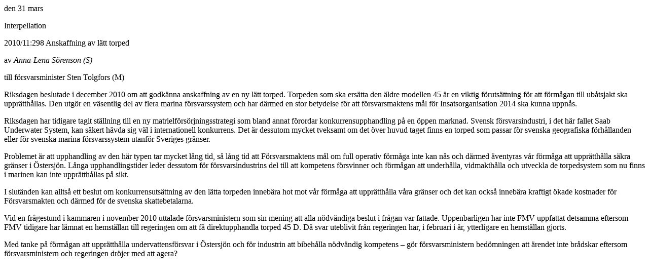

--- FILE ---
content_type: text/html; charset=utf-8
request_url: https://data.riksdagen.se/dokument/GY10298.html
body_size: 1797
content:
 
 
<div class=Section1> 
 
<p class=FrgeSvarDatum style='margin-top:0cm'><span style='font-family:Verdana'>den 
31 mars<o:p></o:p></span></p> 
 
<p class=IPFRej align=left style='text-align:left'><span style='font-family: 
Verdana'>Interpellation <o:p></o:p></span></p> 
 
<p class=IPFR align=left style='text-align:left'><span style='font-family:Verdana'>2010/11:298 
Anskaffning av lätt torped<o:p></o:p></span></p> 
 
<p class=Av align=left style='text-align:left'><span style='font-family:Verdana; 
mso-ansi-language:SV'>av <i style='mso-bidi-font-style:normal'>Anna-Lena 
Sörenson (S)<o:p></o:p></i></span></p> 
 
<p class=Till align=left style='text-align:left'><span style='font-family:Verdana; 
mso-ansi-language:SV'>till försvarsminister Sten Tolgfors (M)<o:p></o:p></span></p> 
 
<p class=MsoNormalIndent align=left style='text-align:left'><a name=Temp></a><span 
style='font-family:Verdana'>Riksdagen beslutade i december 2010 om att godkänna 
anskaffning av en ny lätt torped. Torpeden som ska ersätta den äldre modellen 
45 är en viktig förutsättning för att förmågan till ubåtsjakt ska 
upprätthållas. Den utgör en väsentlig del av flera marina försvarssystem och 
har därmed en stor betydelse för att försvarsmaktens mål för Insatsorganisation 
2014 ska kunna uppnås.<o:p></o:p></span></p> 
 
<p class=MsoNormalIndent align=left style='text-align:left'><span 
style='font-family:Verdana'>Riksdagen har tidigare tagit ställning till en ny 
matrielförsörjningsstrategi som bland annat förordar konkurrensupphandling på 
en öppen marknad. Svensk försvarsindustri, i det här fallet Saab Underwater 
System, kan säkert hävda sig väl i internationell konkurrens. Det är dessutom 
mycket tveksamt om det över huvud taget finns en torped som passar för svenska 
geografiska förhållanden eller för svenska marina försvarssystem utanför 
Sveriges gränser.<o:p></o:p></span></p> 
 
<p class=MsoNormalIndent align=left style='text-align:left'><span 
style='font-family:Verdana'>Problemet är att upphandling av den här typen tar 
mycket lång tid, så lång tid att Försvarsmaktens mål om full operativ förmåga 
inte kan nås och därmed äventyras vår förmåga att upprätthålla säkra gränser i 
Östersjön. Långa upphandlingstider leder dessutom för försvarsindustrins del 
till att kompetens försvinner och förmågan att underhålla, vidmakthålla och 
utveckla de torpedsystem som nu finns i marinen kan inte upprätthållas på sikt.<o:p></o:p></span></p> 
 
<p class=MsoNormalIndent align=left style='text-align:left'><span 
style='font-family:Verdana'>I slutänden kan alltså ett beslut om 
konkurrensutsättning av den lätta torpeden innebära hot mot vår förmåga att 
upprätthålla våra gränser och det kan också innebära kraftigt ökade kostnader 
för Försvarsmakten och därmed för de svenska skattebetalarna. <o:p></o:p></span></p> 
 
<p class=MsoNormalIndent align=left style='text-align:left'><span 
style='font-family:Verdana'>Vid en frågestund i kammaren i november 2010 
uttalade försvarsministern som sin mening att alla nödvändiga beslut i frågan 
var fattade. Uppenbarligen har inte FMV uppfattat detsamma eftersom FMV 
tidigare har lämnat en hemställan till regeringen om att få direktupphandla torped 
45&nbsp;D. Då svar uteblivit från regeringen har, i februari i år, ytterligare 
en hemställan gjorts.<o:p></o:p></span></p> 
 
<p class=MsoNormalIndent align=left style='text-align:left'><span 
style='font-family:Verdana'>Med tanke på förmågan att upprätthålla 
undervattensförsvar i Östersjön<a name=PassTempLäge></a> och för industrin att 
bibehålla nödvändig kompetens &#8211; gör försvarsministern bedömningen att 
ärendet inte brådskar eftersom försvarsministern och regeringen dröjer med att 
agera?<o:p></o:p></span></p> 
 
</div> 
 
